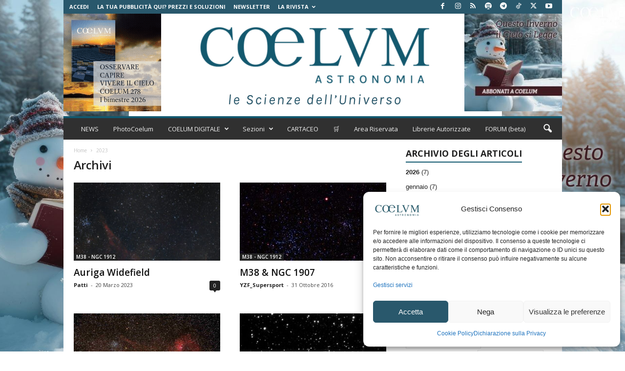

--- FILE ---
content_type: text/html; charset=utf-8
request_url: https://www.google.com/recaptcha/api2/aframe
body_size: 182
content:
<!DOCTYPE HTML><html><head><meta http-equiv="content-type" content="text/html; charset=UTF-8"></head><body><script nonce="O2QFPkltSXioONOsJMmy2w">/** Anti-fraud and anti-abuse applications only. See google.com/recaptcha */ try{var clients={'sodar':'https://pagead2.googlesyndication.com/pagead/sodar?'};window.addEventListener("message",function(a){try{if(a.source===window.parent){var b=JSON.parse(a.data);var c=clients[b['id']];if(c){var d=document.createElement('img');d.src=c+b['params']+'&rc='+(localStorage.getItem("rc::a")?sessionStorage.getItem("rc::b"):"");window.document.body.appendChild(d);sessionStorage.setItem("rc::e",parseInt(sessionStorage.getItem("rc::e")||0)+1);localStorage.setItem("rc::h",'1769121181978');}}}catch(b){}});window.parent.postMessage("_grecaptcha_ready", "*");}catch(b){}</script></body></html>

--- FILE ---
content_type: text/css
request_url: https://www.coelum.com/wp-content/plugins/td-composer/legacy/Newsmag/assets/css/td_legacy_woocommerce.css
body_size: 399
content:
/*  ----------------------------------------------------------------------------
    responsive settings
*/
/* responsive portrait tablet */
/* responsive portrait phone */
/*  ----------------------------------------------------------------------------
    module settings
*/
/*  ----------------------------------------------------------------------------
    header_menu settings
*/
.tdc_woo_shortcodes .woocommerce ul.products {
  margin-bottom: 0;
  /* responsive portrait phone */
  /* responsive desktop + tablet */
}
@media (max-width: 767px) {
  .tdc_woo_shortcodes .woocommerce ul.products {
    text-align: center;
  }
}
.tdc_woo_shortcodes .woocommerce ul.products li.product {
  margin-right: 0 !important;
  margin-bottom: 40px;
  /* responsive portrait phone */
}
@media (max-width: 767px) {
  .tdc_woo_shortcodes .woocommerce ul.products li.product {
    width: 100% !important;
    text-align: left !important;
    margin-bottom: 20px;
  }
  .tdc_woo_shortcodes .woocommerce ul.products li.product:last-child {
    margin-bottom: 0;
  }
  .tdc_woo_shortcodes .woocommerce ul.products li.product a {
    text-align: left;
  }
  .tdc_woo_shortcodes .woocommerce ul.products li.product img {
    float: left;
    width: 30%;
    margin-right: 30px;
    margin-bottom: 0 !important;
  }
  .tdc_woo_shortcodes .woocommerce ul.products li.product .onsale {
    right: 70%;
  }
  .tdc_woo_shortcodes .woocommerce ul.products li.product .woocommerce-loop-product__title {
    font-size: 13px;
    font-weight: 600;
    line-height: 19px;
    padding-top: 0;
  }
  .tdc_woo_shortcodes .woocommerce ul.products li.product .price {
    float: none;
    margin-top: 0;
    font-weight: 600;
    color: #111111;
    font-size: 14px;
  }
}
.tdc_woo_shortcodes .woocommerce ul.products li.product .woocommerce-loop-product__link {
  display: block;
  position: relative;
}
@media (min-width: 767px) {
  .tdc_woo_shortcodes .woocommerce ul.products.columns-1 li.product {
    width: 100%;
  }
  .tdc_woo_shortcodes .woocommerce ul.products.columns-1 li.product:last-child {
    margin-bottom: 0;
  }
  .tdc_woo_shortcodes .woocommerce ul.products.columns-2 li.product {
    width: 50%;
  }
  .tdc_woo_shortcodes .woocommerce ul.products.columns-2 li.product:nth-last-child(-n+2) {
    margin-bottom: 0;
  }
  .tdc_woo_shortcodes .woocommerce ul.products.columns-3 li.product {
    width: 33.33333333%;
  }
  .tdc_woo_shortcodes .woocommerce ul.products.columns-3 li.product:nth-last-child(-n+3) {
    margin-bottom: 0;
  }
  .tdc_woo_shortcodes .woocommerce ul.products.columns-4 li.product {
    width: 25%;
  }
  .tdc_woo_shortcodes .woocommerce ul.products.columns-4 li.product:nth-last-child(-n+4) {
    margin-bottom: 0;
  }
  .tdc_woo_shortcodes .woocommerce ul.products.columns-5 li.product {
    width: 20%;
  }
  .tdc_woo_shortcodes .woocommerce ul.products.columns-5 li.product:nth-last-child(-n+5) {
    margin-bottom: 0;
  }
  .tdc_woo_shortcodes .woocommerce ul.products.columns-6 li.product {
    width: 16.66666667%;
  }
  .tdc_woo_shortcodes .woocommerce ul.products.columns-6 li.product:nth-last-child(-n+6) {
    margin-bottom: 0;
  }
  .tdc_woo_shortcodes .woocommerce ul.products.columns-7 li.product {
    width: 14.28571428%;
  }
  .tdc_woo_shortcodes .woocommerce ul.products.columns-7 li.product:nth-last-child(-n+7) {
    margin-bottom: 0;
  }
  .tdc_woo_shortcodes .woocommerce ul.products.columns-8 li.product {
    width: 12.5%;
  }
  .tdc_woo_shortcodes .woocommerce ul.products.columns-8 li.product:nth-last-child(-n+8) {
    margin-bottom: 0;
  }
}
